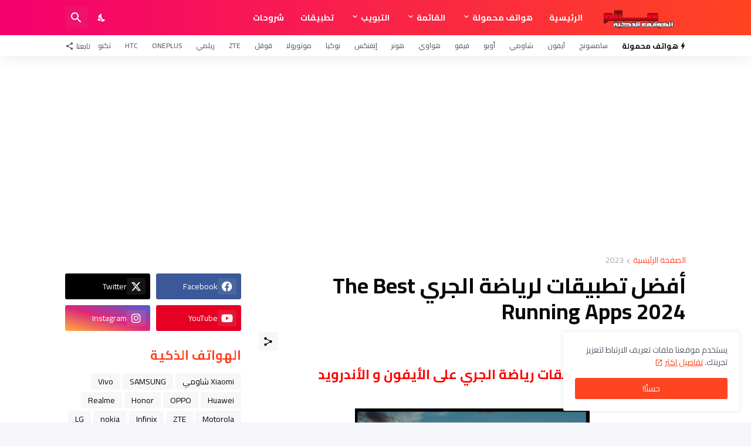

--- FILE ---
content_type: text/html; charset=utf-8
request_url: https://www.google.com/recaptcha/api2/aframe
body_size: 268
content:
<!DOCTYPE HTML><html><head><meta http-equiv="content-type" content="text/html; charset=UTF-8"></head><body><script nonce="SGn_fF2lWv5kLOkUNdldWQ">/** Anti-fraud and anti-abuse applications only. See google.com/recaptcha */ try{var clients={'sodar':'https://pagead2.googlesyndication.com/pagead/sodar?'};window.addEventListener("message",function(a){try{if(a.source===window.parent){var b=JSON.parse(a.data);var c=clients[b['id']];if(c){var d=document.createElement('img');d.src=c+b['params']+'&rc='+(localStorage.getItem("rc::a")?sessionStorage.getItem("rc::b"):"");window.document.body.appendChild(d);sessionStorage.setItem("rc::e",parseInt(sessionStorage.getItem("rc::e")||0)+1);localStorage.setItem("rc::h",'1768407727401');}}}catch(b){}});window.parent.postMessage("_grecaptcha_ready", "*");}catch(b){}</script></body></html>